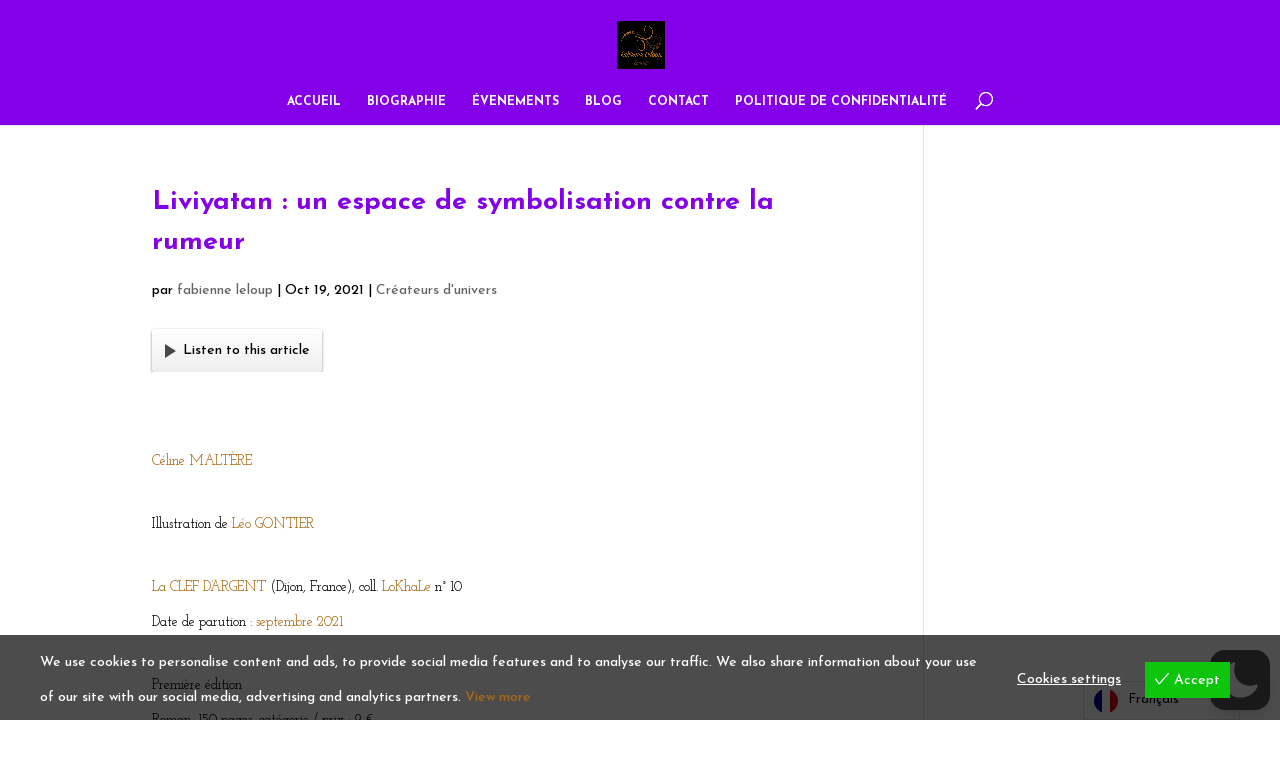

--- FILE ---
content_type: text/css
request_url: https://louvedandy.org/wp-content/et-cache/4269/et-core-unified-deferred-4269.min.css?ver=1766053928
body_size: 77
content:
.et_pb_text_1{font-family:'Josefin Slab',Georgia,"Times New Roman",serif}.et_pb_text_1 h1{font-family:'Macondo Swash Caps',display;color:#8300E9!important}.et_pb_text_1 h2{font-family:'Josefin Sans',Helvetica,Arial,Lucida,sans-serif;font-size:14px;color:#8300E9!important}

--- FILE ---
content_type: text/javascript
request_url: https://louvedandy.org/wp-content/boost-cache/static/048c38fe53.min.js
body_size: 3153
content:
jQuery(document).ready(function($){"use strict";var cookies_bar_on_close=eu_cookies_bar_params.cookies_bar_on_close,cookies_bar_on_scroll=eu_cookies_bar_params.cookies_bar_on_scroll,cookies_bar_on_page_redirect=eu_cookies_bar_params.cookies_bar_on_page_redirect,strictly_necessary=eu_cookies_bar_params.strictly_necessary,strictly_necessary_family=eu_cookies_bar_params.strictly_necessary_family,expire_time=eu_cookies_bar_params.expire_time,cookiePath=eu_cookies_bar_params.cookiepath,block_until_accept=eu_cookies_bar_params.block_until_accept,user_cookies_settings_enable=eu_cookies_bar_params.user_cookies_settings_enable,display_delay=parseInt(eu_cookies_bar_params.display_delay)*1e3,dismiss_timeout=parseInt(eu_cookies_bar_params.dismiss_timeout)*1e3,user_action=0,blockCookies;function setCookie(cname,cvalue,expire,path,domain){domain=domain||"";var d=new Date(expire*1e3);var expires="expires="+d.toUTCString();document.cookie=cname+"="+cvalue+";"+expires+";path="+path+";domain="+domain}function getCookie(cname){var name=cname+"=";var decodedCookie=decodeURIComponent(document.cookie);var ca=decodedCookie.split(";");for(var i=0;i<ca.length;i++){var c=ca[i];while(c.charAt(0)==" "){c=c.substring(1)}if(c.indexOf(name)==0){return c.substring(name.length,c.length)}}return""}handleExplicitBehaviors();function handleExplicitBehaviors(){$(".eu-cookies-bar-cookies-bar-button-close").on("click",function(){if(!getCookie("eu_cookies_bar")){switch(cookies_bar_on_close){case"yes":handleCookies();acceptCookiesHandle();break;case"no":declineCookiesHandle();break;default:}}$(".eu-cookies-bar-cookies-bar-wrap").fadeOut(500);user_action=1});$(window).on("mousewheel",function(){if(!getCookie("eu_cookies_bar")){switch(cookies_bar_on_scroll){case"yes":handleCookies();acceptCookiesHandle();$(".eu-cookies-bar-cookies-bar-wrap").fadeOut(500);break;case"no":declineCookiesHandle();$(".eu-cookies-bar-cookies-bar-wrap").fadeOut(500);break;default:}}});$(window).on("pagehide",function(){if(!getCookie("eu_cookies_bar")){switch(cookies_bar_on_page_redirect){case"yes":handleCookies();acceptCookiesHandle();$(".eu-cookies-bar-cookies-bar-wrap").fadeOut(500);break;case"no":declineCookiesHandle();$(".eu-cookies-bar-cookies-bar-wrap").fadeOut(500);break;default:}}})}function cookiesBarPopup(){if(!getCookie("eu_cookies_bar")){$(".eu-cookies-bar-cookies-bar-wrap").fadeIn(500);if(block_until_accept){var cookies=document.cookie.split(";");var keyFlag;var j,k;for(j=0;j<cookies.length;j++){var cookie_name=cookies[j].split("=")[0].trim();var cookie_value=cookies[j].split("=")[1];keyFlag=false;for(k=0;k<strictly_necessary_family.length;k++){if(cookie_name.match("^"+strictly_necessary_family[k]+"(|.+?)")){keyFlag=true;break}}if(!keyFlag&&strictly_necessary.indexOf(cookie_name)===-1&&cookie_name!=="eu_cookies_bar"&&cookie_name!=="eu_cookies_bar_block"){setCookie(cookie_name,cookie_value,-1,"/",window.location.hostname);setCookie(cookie_name,cookie_value,-1,cookiePath,window.location.hostname)}}}if(eu_cookies_bar_params.dismiss_timeout!=="0"&&eu_cookies_bar_params.dismiss_timeout!==""){setTimeout(function(){if(user_action===0){$(".eu-cookies-bar-cookies-bar-button-container .eu-cookies-bar-close").click()}},dismiss_timeout)}}else if(getCookie("eu_cookies_bar_block")!==""){var myBlockCookies=getCookie("eu_cookies_bar_block").split(",");var blockCookieName;if(myBlockCookies.length>0){for(var i in myBlockCookies){blockCookieName=myBlockCookies[i].trim();if(getCookie(blockCookieName)&&strictly_necessary.indexOf(blockCookieName)===-1){setCookie(blockCookieName,"",-1,"/",window.location.hostname);setCookie(blockCookieName,"",-1,cookiePath,window.location.hostname)}}}}}function saveSettings(){$(".eu-cookies-bar-cookies-bar-settings-save-button").on("click",function(){handleCookies();acceptCookiesHandle("save");$(".eu-cookies-bar-cookies-bar-settings-wrap").fadeOut(500);vi_ecb_enable_scroll();user_action=1});$(".eu-cookies-bar-cookies-bar-settings-accept-button").on("click",function(){handleCookies();acceptCookiesHandle();$(".eu-cookies-bar-cookies-bar-settings-wrap").fadeOut(500);vi_ecb_enable_scroll();user_action=1});$(".eu-cookies-bar-cookies-bar-settings-decline-button").on("click",function(){declineCookiesHandle();$(".eu-cookies-bar-cookies-bar-settings-wrap").fadeOut(500);$(".eu-cookies-bar-cookies-bar-wrap").fadeOut(500);vi_ecb_enable_scroll();user_action=1})}saveSettings();function handleCookies(){blockCookies=[];$(".eu-cookies-bar-cookie-checkbox").map(function(){if($(this).prop("checked")===false&&$(this).val()!=="eu_cookies_bar"&&$(this).val()!=="eu_cookies_bar_block"){blockCookies.push($(this).val())}});if(blockCookies.length>0){for(var index in blockCookies){if(strictly_necessary.indexOf(blockCookies[index])>-1){blockCookies.splice(index,1)}}}}function declineCookiesHandle(){blockCookies=[];$(".eu-cookies-bar-cookie-checkbox").map(function(){if($(this).val()!=="eu_cookies_bar"&&$(this).val()!=="eu_cookies_bar_block"){blockCookies.push($(this).val())}});if(blockCookies.length>0){for(var index in blockCookies){if(strictly_necessary.indexOf(blockCookies[index])>-1){blockCookies.splice(index,1)}}}setCookie("eu_cookies_bar",expire_time,expire_time,cookiePath);setCookie("eu_cookies_bar_block",blockCookies.toString(),expire_time,cookiePath);setCookie("eu_cookies_bar_decline",1,expire_time,cookiePath)}function acceptCookiesHandle(status){var expire;if(!getCookie("eu_cookies_bar")){expire=expire_time;setCookie("eu_cookies_bar",expire,expire,cookiePath);$(".eu-cookies-bar-cookies-bar-wrap").fadeOut(500);if(status==="save"){setCookie("eu_cookies_bar_block",blockCookies.toString(),expire,cookiePath)}else{setCookie("eu_cookies_bar_block","",expire,cookiePath)}}else{expire=parseInt(getCookie("eu_cookies_bar"));setCookie("eu_cookies_bar_block",blockCookies.toString(),expire,cookiePath)}if(getCookie("eu_cookies_bar_decline")){setCookie("eu_cookies_bar_decline","",-1,cookiePath)}}function handleButton(){$(".eu-cookies-bar-cookies-bar-button-accept").on("click",function(){handleCookies();acceptCookiesHandle();$(".eu-cookies-bar-cookies-bar-wrap").fadeOut(500);user_action=1})}function overLay(){$(".eu-cookies-bar-cookies-bar-settings-overlay").unbind();$(".eu-cookies-bar-cookies-bar-settings-overlay").on("click",function(){$(".eu-cookies-bar-cookies-bar-settings-wrap").fadeOut(500);vi_ecb_enable_scroll();user_action=1})}function showSettings(){if(user_cookies_settings_enable){$(".eu-cookies-bar-cookies-bar-button-settings").unbind();$(".eu-cookies-bar-cookies-bar-button-settings").on("click",function(){$(".eu-cookies-bar-cookies-bar-settings-wrap").fadeIn(500);vi_ecb_disable_scroll();user_action=1})}}if(display_delay!==0){setTimeout(function(){cookiesBarPopup()},display_delay)}else{cookiesBarPopup()}handleButton();showSettings();overLay();function userCookiesSettingsTab(){$(".eu-cookies-bar-cookies-bar-settings-nav div").on("click",function(){$(".eu-cookies-bar-cookies-bar-settings-nav div").toggleClass("eu-cookies-bar-cookies-bar-settings-nav-active");$(".eu-cookies-bar-cookies-bar-settings-content-child").toggleClass("eu-cookies-bar-cookies-bar-settings-content-child-inactive");user_action=1})}userCookiesSettingsTab();$(document).on("keyup",function(e){if(e.keyCode===27){$(".eu-cookies-bar-cookies-bar-settings-overlay").click();user_action=1}});$(".eu-cookies-bar-cookies-bar-settings-close").on("click",function(){$(".eu-cookies-bar-cookies-bar-settings-overlay").click();user_action=1});$(".eu-cookies-bar-cookies-bar-button-decline").on("click",function(){declineCookiesHandle();$(".eu-cookies-bar-cookies-bar-wrap").fadeOut(500);user_action=1});function vi_ecb_enable_scroll(){let scrollTop=parseInt($("html").css("top"));$("html").removeClass("vi_ecb-noscroll");$("html,body").scrollTop(-scrollTop)}function vi_ecb_disable_scroll(){if($(document).height()>$(window).height()){let scrollTop=$("html").scrollTop()?$("html").scrollTop():$("body").scrollTop();$("html").addClass("vi_ecb-noscroll").css("top",-scrollTop)}}});;
!function(e){var t={};function o(n){if(t[n])return t[n].exports;var r=t[n]={i:n,l:!1,exports:{}};return e[n].call(r.exports,r,r.exports,o),r.l=!0,r.exports}o.m=e,o.c=t,o.d=function(e,t,n){o.o(e,t)||Object.defineProperty(e,t,{enumerable:!0,get:n})},o.r=function(e){"undefined"!=typeof Symbol&&Symbol.toStringTag&&Object.defineProperty(e,Symbol.toStringTag,{value:"Module"}),Object.defineProperty(e,"__esModule",{value:!0})},o.t=function(e,t){if(1&t&&(e=o(e)),8&t)return e;if(4&t&&"object"==typeof e&&e&&e.__esModule)return e;var n=Object.create(null);if(o.r(n),Object.defineProperty(n,"default",{enumerable:!0,value:e}),2&t&&"string"!=typeof e)for(var r in e)o.d(n,r,function(t){return e[t]}.bind(null,r));return n},o.n=function(e){var t=e&&e.__esModule?function(){return e.default}:function(){return e};return o.d(t,"a",t),t},o.o=function(e,t){return Object.prototype.hasOwnProperty.call(e,t)},o.p="/dist/",o(o.s=0)}([function(e,t){function o(){document.querySelectorAll(".weglot-custom-switcher-ajax").forEach(e=>{const t=e.getAttribute("data-wg-target"),o=e.getAttribute("data-wg-sibling"),n=t?document.querySelector(t):null,r=o?document.querySelector(o):null;n&&r?n.insertBefore(e,r):n?n.insertBefore(e,n.firstChild):r?r.parentNode.insertBefore(e,r):e.classList.add("weglot-default","weglot-invert"),e.classList.remove("weglot-custom-switcher-ajax")})}setTimeout(()=>{"loading"===document.readyState?document.addEventListener("DOMContentLoaded",()=>o()):o()},1500),window.WeglotSwitcherControl={hideSwitchers:!0,updateSwitchers:function(){const e=document.querySelectorAll(".weglot-dropdown");null!==e&&[].forEach.call(e,(function(e){e.style.display=window.WeglotSwitcherControl.hideSwitchers?"none":""}))}},document.addEventListener("WeglotSwitcherUpdate",(function(){window.WeglotSwitcherControl.updateSwitchers()})),document.addEventListener("DOMContentLoaded",(function(e){const t=document.querySelector(".country-selector");if(!t)return;const o=function(e){let t=0,o=0;do{t+=e.offsetTop||0,o+=e.offsetLeft||0,e=e.offsetParent}while(e);return{top:t,left:o}}(t).top,n=document.body,r=document.documentElement,c=Math.max(n.scrollHeight,n.offsetHeight,r.clientHeight,r.scrollHeight,r.offsetHeight),l=window.getComputedStyle(t).getPropertyValue("position");window.getComputedStyle(t).getPropertyValue("bottom"),window.getComputedStyle(t).getPropertyValue("top");("fixed"!==l&&o>c/2||"fixed"===l&&o>100)&&(t.className+=" weglot-invert"),function(){try{return window.frameElement||window.self!==window.top}catch(e){return!1}}()&&window.WeglotSwitcherControl.updateSwitchers(),document.addEventListener("click",e=>{null==e.target.closest(".country-selector.close_outside_click")&&document.querySelectorAll(".country-selector.close_outside_click.weglot-dropdown input").forEach(e=>{e.checked=!1})});const i=document.getElementsByClassName("country-selector"),s=e=>!e.className.includes("closed");let u;if(i.length>0){const e=document.getElementsByClassName("wgcurrent");for(let t of i){const o={ENTER:13,ESCAPE:27,ARROWUP:38,ARROWDOWN:40},n=()=>{const{bottom:e=0}=t.getBoundingClientRect();return e>window.innerHeight/2},r=()=>{t.classList.remove("closed"),document.querySelectorAll(".country-selector.weglot-dropdown input").checked=!0,t.setAttribute("aria-expanded","true")},c=()=>{t.classList.add("closed"),document.querySelectorAll(".country-selector.weglot-dropdown input").checked=!1,t.setAttribute("aria-expanded","false"),u&&(u.classList.remove("focus"),u=null)},l=e=>{getLangNameFromCode(e);t.setAttribute("aria-label","Language selected: "+e)},i=()=>{t.classList.contains("closed")?r():c(),u&&u.classList.remove("focus"),u=null};function d(e){if(u){const e=u.getAttribute("data-l");l(e),t.focus()}i()}t.addEventListener("keydown",n=>{if(n.keyCode!==o.ENTER){if(n.keyCode===o.ARROWDOWN||n.keyCode===o.ARROWUP)return n.preventDefault(),void a(n.keyCode);n.keyCode===o.ESCAPE&&s(t)&&(n.preventDefault(),c(),t.focus())}else{for(var r=0;r<e.length;r++)e[r].click();if(u){const e=u.getAttribute("data-l");l(e),t.focus()}i()}}),t.addEventListener("mousedown",d),t.className.includes("open_hover")&&(t.addEventListener("mouseenter",e=>{if(u){const e=u.getAttribute("data-l");l(e),t.focus()}i(),t.querySelector("input.weglot_choice").checked=!0}),t.addEventListener("mouseleave",e=>{if(u){const e=u.getAttribute("data-l");l(e),t.focus()}i(),t.querySelector("input.weglot_choice").checked=!1}));const a=l=>{const i=l===o.ARROWDOWN?"nextSibling":"previousSibling",d=n();if(u&&s(t))u[i]?(u.classList.remove("focus"),u=u[i],u.classList.add("focus"),u.childNodes[0].focus(),u.scrollIntoView({block:"center"})):(l===o.ARROWUP&&!d||l===o.ARROWDOWN&&d)&&(c(),t.focus());else{const n=d?"ul li.wg-li:last-child":"ul li.wg-li";for(var a=0;a<e.length;a++)u=e[a].parentNode.querySelector(n);if(!u)return;u.classList.add("focus"),u.childNodes[0].focus(),u.scrollIntoView({block:"center"});const c=l===o.ARROWUP&&d||l===o.ARROWDOWN&&!d;!s(t)&&c&&r()}}}}return!1}))}]);